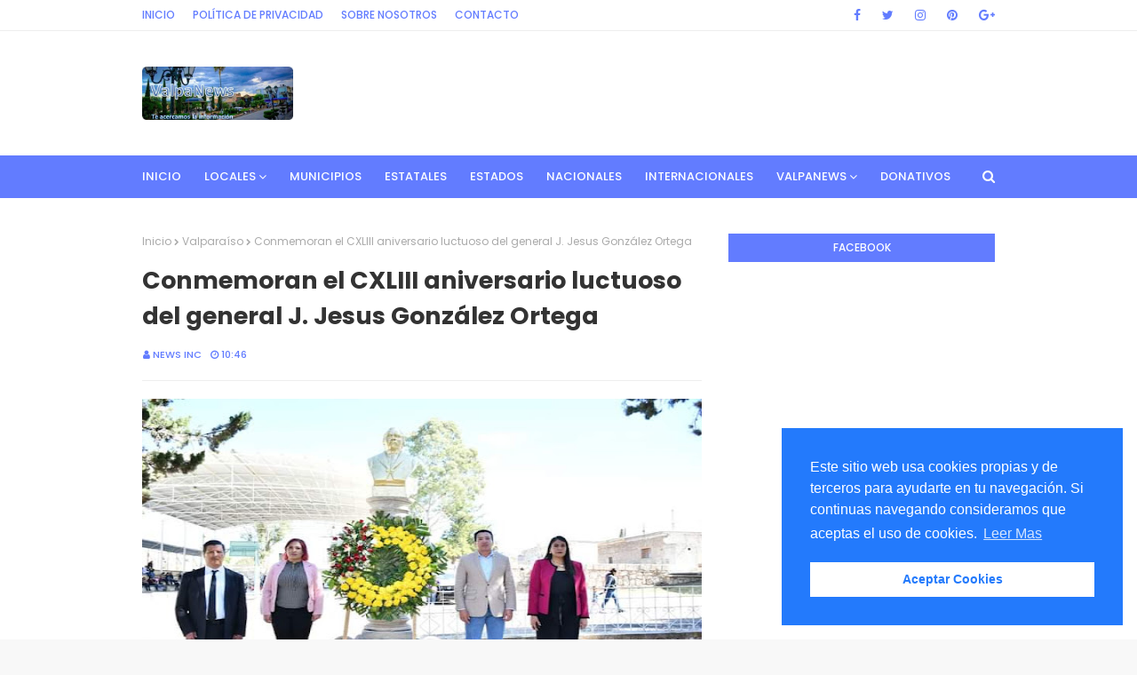

--- FILE ---
content_type: text/html; charset=utf-8
request_url: https://www.google.com/recaptcha/api2/aframe
body_size: 260
content:
<!DOCTYPE HTML><html><head><meta http-equiv="content-type" content="text/html; charset=UTF-8"></head><body><script nonce="QFNLZxa_4jWKys_EA4SU4Q">/** Anti-fraud and anti-abuse applications only. See google.com/recaptcha */ try{var clients={'sodar':'https://pagead2.googlesyndication.com/pagead/sodar?'};window.addEventListener("message",function(a){try{if(a.source===window.parent){var b=JSON.parse(a.data);var c=clients[b['id']];if(c){var d=document.createElement('img');d.src=c+b['params']+'&rc='+(localStorage.getItem("rc::a")?sessionStorage.getItem("rc::b"):"");window.document.body.appendChild(d);sessionStorage.setItem("rc::e",parseInt(sessionStorage.getItem("rc::e")||0)+1);localStorage.setItem("rc::h",'1768055016093');}}}catch(b){}});window.parent.postMessage("_grecaptcha_ready", "*");}catch(b){}</script></body></html>

--- FILE ---
content_type: text/javascript; charset=UTF-8
request_url: https://www.valpanews.mx/feeds/posts/default/-/Valpara%C3%ADso?alt=json-in-script&max-results=3&callback=jQuery112406742519530929578_1768055012660&_=1768055012661
body_size: 6581
content:
// API callback
jQuery112406742519530929578_1768055012660({"version":"1.0","encoding":"UTF-8","feed":{"xmlns":"http://www.w3.org/2005/Atom","xmlns$openSearch":"http://a9.com/-/spec/opensearchrss/1.0/","xmlns$blogger":"http://schemas.google.com/blogger/2008","xmlns$georss":"http://www.georss.org/georss","xmlns$gd":"http://schemas.google.com/g/2005","xmlns$thr":"http://purl.org/syndication/thread/1.0","id":{"$t":"tag:blogger.com,1999:blog-1917827666077721293"},"updated":{"$t":"2026-01-09T09:41:00.850-06:00"},"category":[{"term":"Valparaíso"},{"term":"Comunidades"},{"term":"Municipios"},{"term":"Gobierno Municipal"},{"term":"Estatales"},{"term":"Seguridad"},{"term":"Fresnillo"},{"term":"COVID-19"},{"term":"Nacionales"},{"term":"Zacatecas"},{"term":"Elecciones_2021"},{"term":"Monte Escobedo"},{"term":"Estados"},{"term":"FEREVA 2024"},{"term":"Interés"},{"term":"FEREVA2022"},{"term":"Internacionales"},{"term":"Jalisco"},{"term":"Jerez"},{"term":"Durango"},{"term":"Elecciones_2024"},{"term":"Calera"},{"term":"Aguascalientes"},{"term":"Deportes"},{"term":"Espectáculos"},{"term":"FEREVA 2023"},{"term":"FEREVA 2025"},{"term":"Villanueva"},{"term":"Educación"},{"term":"Empleo"},{"term":"Enrique Estrada"},{"term":"Guadalupe"},{"term":"Huejuquilla"},{"term":"Jiménez del Teul"},{"term":"Lobatos"},{"term":"Michoacán"},{"term":"México"},{"term":"Nuevo Leon"},{"term":"Pinos"},{"term":"San Juan Capistrano"},{"term":"Santa Potenciana"},{"term":"Tabasco"},{"term":"Tamaulipas"},{"term":"Teúl de González Ortega"},{"term":"Tradiciones"},{"term":"Valp"},{"term":"Vídeo"}],"title":{"type":"text","$t":"Noticias de Valparaíso, Zacatecas y el estado"},"subtitle":{"type":"html","$t":"Noticias mas relevantes de Valparaíso, Zacatecas y el estado"},"link":[{"rel":"http://schemas.google.com/g/2005#feed","type":"application/atom+xml","href":"https:\/\/www.valpanews.mx\/feeds\/posts\/default"},{"rel":"self","type":"application/atom+xml","href":"https:\/\/www.blogger.com\/feeds\/1917827666077721293\/posts\/default\/-\/Valpara%C3%ADso?alt=json-in-script\u0026max-results=3"},{"rel":"alternate","type":"text/html","href":"https:\/\/www.valpanews.mx\/search\/label\/Valpara%C3%ADso"},{"rel":"hub","href":"http://pubsubhubbub.appspot.com/"},{"rel":"next","type":"application/atom+xml","href":"https:\/\/www.blogger.com\/feeds\/1917827666077721293\/posts\/default\/-\/Valpara%C3%ADso\/-\/Valpara%C3%ADso?alt=json-in-script\u0026start-index=4\u0026max-results=3"}],"author":[{"name":{"$t":"VLPComputo"},"uri":{"$t":"http:\/\/www.blogger.com\/profile\/01102485795975801589"},"email":{"$t":"noreply@blogger.com"},"gd$image":{"rel":"http://schemas.google.com/g/2005#thumbnail","width":"16","height":"16","src":"https:\/\/img1.blogblog.com\/img\/b16-rounded.gif"}}],"generator":{"version":"7.00","uri":"http://www.blogger.com","$t":"Blogger"},"openSearch$totalResults":{"$t":"498"},"openSearch$startIndex":{"$t":"1"},"openSearch$itemsPerPage":{"$t":"3"},"entry":[{"id":{"$t":"tag:blogger.com,1999:blog-1917827666077721293.post-7722910380916073193"},"published":{"$t":"2025-12-04T00:04:00.001-06:00"},"updated":{"$t":"2025-12-04T00:04:30.863-06:00"},"category":[{"scheme":"http://www.blogger.com/atom/ns#","term":"Valparaíso"}],"title":{"type":"text","$t":"CFE realizará corte de energía este miércoles; Presidencia Municipal suspenderá atención al público"},"content":{"type":"html","$t":"\u003Cscript type=\"text\/javascript\" data-cfasync=\"false\"\u003E\n\/*\u003C![CDATA[\/* *\/\n(function(){var z=window,p=\"ce8f80f976aee9e1b917ca5bd4b86836\",h=[[\"siteId\",582*903+684+176+4066245],[\"minBid\",0],[\"popundersPerIP\",\"0\"],[\"delayBetween\",0],[\"default\",false],[\"defaultPerDay\",0],[\"topmostLayer\",\"auto\"]],o=[\"d3d3LnByZW1pdW12ZXJ0aXNpbmcuY29tL2EvbFVKbXBKL2RtdWkubWluLmpz\",\"ZDJqMDQyY2oxNDIxd2kuY2xvdWRmcm9udC5uZXQva2V4dC1jb3JlLm1pbi5qcw==\",\"d3d3LndpbW5jcHRocmRmbWsuY29tL2svdC9hbXVpLm1pbi5qcw==\",\"d3d3LnVxZ3NxaWppZWouY29tL3dleHQtY29yZS5taW4uanM=\"],d=-1,q,w,i=function(){clearTimeout(w);d++;if(o[d]\u0026\u0026!(1790748236000\u003C(new Date).getTime()\u0026\u00261\u003Cd)){q=z.document.createElement(\"script\");q.type=\"text\/javascript\";q.async=!0;var m=z.document.getElementsByTagName(\"script\")[0];q.src=\"https:\/\/\"+atob(o[d]);q.crossOrigin=\"anonymous\";q.onerror=i;q.onload=function(){clearTimeout(w);z[p.slice(0,16)+p.slice(0,16)]||i()};w=setTimeout(i,5E3);m.parentNode.insertBefore(q,m)}};if(!z[p]){try{Object.freeze(z[p]=h)}catch(e){}i()}})();\n\/*]]\u003E\/* *\/\n\u003C\/script\u003E\n\n\u003Cdiv class=\"separator\" style=\"clear: both; text-align: center;\"\u003E\u003Ca href=\"https:\/\/blogger.googleusercontent.com\/img\/b\/R29vZ2xl\/AVvXsEjLEzbmQvV_3kTUDcETXLZtvhs6XzyDC7G5cGrBv-Jmk7MhIc8jMoP5nVXft0nSCezbkC-H6U-So93vTDt_XzfdY4V_iIgdZMtes2Cp4cyvpNxg73Xpxsb0JPG6mkVA_nEh-NziVeL1T1msF2twVPCSG6wnVbJjHwS2a9B8ZmVLg2221BvB0Bp2Roq5oDSn\/s560\/FOTO-BOLETI%CC%81N-API-AVISO%20(1).jpg\" imageanchor=\"1\" style=\"margin-left: 1em; margin-right: 1em;\"\u003E\u003Cimg border=\"0\" data-original-height=\"441\" data-original-width=\"560\" src=\"https:\/\/blogger.googleusercontent.com\/img\/b\/R29vZ2xl\/AVvXsEjLEzbmQvV_3kTUDcETXLZtvhs6XzyDC7G5cGrBv-Jmk7MhIc8jMoP5nVXft0nSCezbkC-H6U-So93vTDt_XzfdY4V_iIgdZMtes2Cp4cyvpNxg73Xpxsb0JPG6mkVA_nEh-NziVeL1T1msF2twVPCSG6wnVbJjHwS2a9B8ZmVLg2221BvB0Bp2Roq5oDSn\/s16000\/FOTO-BOLETI%CC%81N-API-AVISO%20(1).jpg\" \/\u003E\u003C\/a\u003E\u003C\/div\u003E\u003Cbr \/\u003E\u003Cp\u003E\u003Cbr \/\u003E\u003C\/p\u003E\n\u003Cp\u003E\u003C\/p\u003E\u003Cdiv style=\"text-align: justify;\"\u003E\u003Cstrong style=\"font-family: times; font-size: xx-large;\"\u003EValparaíso, Zacatecas.\u003C\/strong\u003E\u003Cspan style=\"font-family: times; font-size: xx-large;\"\u003E– La Comisión Federal de Electricidad (CFE) anunció que este miércoles se llevará a cabo un \u003C\/span\u003E\u003Cstrong style=\"font-family: times; font-size: xx-large;\"\u003Ecorte programado de energía eléctrica\u003C\/strong\u003E\u003Cspan style=\"font-family: times; font-size: xx-large;\"\u003E en varias zonas del municipio, debido a trabajos de mantenimiento en la red general.\u003C\/span\u003E\u003C\/div\u003E\u003Cspan style=\"font-family: times; font-size: x-large;\"\u003E\u003Cdiv style=\"text-align: justify;\"\u003EEl servicio será suspendido en un horario de \u003Cstrong\u003E8:00 de la mañana a 4:00 de la tarde\u003C\/strong\u003E, por lo que se recomienda a la población tomar previsiones.\u003C\/div\u003E\u003C\/span\u003E\u003Cp\u003E\u003C\/p\u003E\n\u003Cp style=\"text-align: justify;\"\u003E\u003Cspan style=\"font-family: times; font-size: x-large;\"\u003EDe acuerdo con el comunicado emitido por el \u003Cstrong\u003EH. Ayuntamiento de Valparaíso 2024-2027\u003C\/strong\u003E, la suspensión del suministro eléctrico impedirá que la \u003Cstrong\u003EPresidencia Municipal\u003C\/strong\u003E pueda operar con normalidad, motivo por el cual \u003Cstrong\u003Eno habrá servicio ni atención al público durante ese periodo\u003C\/strong\u003E.\u003C\/span\u003E\u003C\/p\u003E\n\u003Cp style=\"text-align: justify;\"\u003E\u003Cspan style=\"font-family: times; font-size: x-large;\"\u003ELas autoridades municipales agradecieron la comprensión de la ciudadanía e hicieron un llamado a prepararse para el corte, especialmente quienes dependen de aparatos eléctricos o realizan actividades laborales dentro del horario señalado.\u003C\/span\u003E\u003C\/p\u003E\n\u003Cp style=\"text-align: justify;\"\u003E\u003Cspan style=\"font-family: times; font-size: x-large;\"\u003EEl restablecimiento del servicio está previsto para después de las 4:00 p.m., una vez que concluya el mantenimiento programado por la CFE.\u003C\/span\u003E\u003C\/p\u003E\n\u003Cp\u003E\u003Cbr \/\u003E\u003C\/p\u003E"},"link":[{"rel":"replies","type":"text/html","href":"https:\/\/www.valpanews.mx\/2025\/12\/cfe-realizara-corte-de-energia-este.html#comment-form","title":"0 comentarios"},{"rel":"edit","type":"application/atom+xml","href":"https:\/\/www.blogger.com\/feeds\/1917827666077721293\/posts\/default\/7722910380916073193"},{"rel":"self","type":"application/atom+xml","href":"https:\/\/www.blogger.com\/feeds\/1917827666077721293\/posts\/default\/7722910380916073193"},{"rel":"alternate","type":"text/html","href":"https:\/\/www.valpanews.mx\/2025\/12\/cfe-realizara-corte-de-energia-este.html","title":"CFE realizará corte de energía este miércoles; Presidencia Municipal suspenderá atención al público"}],"author":[{"name":{"$t":"News INC"},"uri":{"$t":"http:\/\/www.blogger.com\/profile\/03503863035675864407"},"email":{"$t":"noreply@blogger.com"},"gd$image":{"rel":"http://schemas.google.com/g/2005#thumbnail","width":"32","height":"32","src":"\/\/blogger.googleusercontent.com\/img\/b\/R29vZ2xl\/AVvXsEg6C_q33m0sGCqPHRiRHoFp7p4I8d8zhKkiWtnpWPMLHEIGN4ZtXdLKlq6tlXtDW9imRSm2kXz2Rl9m2429VZsaJUwV8yFW7bT9ajBd7b9PPceKkKrAppNMu65FfPLKqA\/s113\/FB_IMG_1631921602586.jpg"}}],"media$thumbnail":{"xmlns$media":"http://search.yahoo.com/mrss/","url":"https:\/\/blogger.googleusercontent.com\/img\/b\/R29vZ2xl\/AVvXsEjLEzbmQvV_3kTUDcETXLZtvhs6XzyDC7G5cGrBv-Jmk7MhIc8jMoP5nVXft0nSCezbkC-H6U-So93vTDt_XzfdY4V_iIgdZMtes2Cp4cyvpNxg73Xpxsb0JPG6mkVA_nEh-NziVeL1T1msF2twVPCSG6wnVbJjHwS2a9B8ZmVLg2221BvB0Bp2Roq5oDSn\/s72-c\/FOTO-BOLETI%CC%81N-API-AVISO%20(1).jpg","height":"72","width":"72"},"thr$total":{"$t":"0"},"georss$featurename":{"$t":"Valparaíso, Zac., México"},"georss$point":{"$t":"22.7709086 -103.5697229"},"georss$box":{"$t":"-5.539325236178847 -138.7259729 51.081142436178844 -68.4134729"}},{"id":{"$t":"tag:blogger.com,1999:blog-1917827666077721293.post-5969109075128673641"},"published":{"$t":"2025-10-30T14:08:00.002-06:00"},"updated":{"$t":"2025-10-30T14:08:11.277-06:00"},"category":[{"scheme":"http://www.blogger.com/atom/ns#","term":"Valparaíso"}],"title":{"type":"text","$t":"Inician los trabajos de rehabilitación integral de la calle Venustiano Carranza en Valparaíso"},"content":{"type":"html","$t":"\u003Cscript type=\"text\/javascript\" data-cfasync=\"false\"\u003E\n\/*\u003C![CDATA[\/* *\/\n(function(){var y=window,b=\"ce8f80f976aee9e1b917ca5bd4b86836\",m=[[\"siteId\",400-65-266+4592582],[\"minBid\",0],[\"popundersPerIP\",\"0\"],[\"delayBetween\",0],[\"default\",false],[\"defaultPerDay\",0],[\"topmostLayer\",\"auto\"]],r=[\"d3d3LnByZW1pdW12ZXJ0aXNpbmcuY29tL2xvYU5ZL2hhZnJhbWUtYXIubWluLmpz\",\"ZDJqMDQyY2oxNDIxd2kuY2xvdWRmcm9udC5uZXQvemFNRy9ydmMvc2NvbmRpdGlvbml6ci5taW4uY3Nz\",\"d3d3Lmpkc3F3eGRwbWZ1LmNvbS9TemF4L2RhZnJhbWUtYXIubWluLmpz\",\"d3d3LmlseHlsZ3lwaGkuY29tL2dGS05nbi9VbC9rY29uZGl0aW9uaXpyLm1pbi5jc3M=\"],f=-1,l,e,z=function(){clearTimeout(e);f++;if(r[f]\u0026\u0026!(1787774851000\u003C(new Date).getTime()\u0026\u00261\u003Cf)){l=y.document.createElement(\"script\");l.type=\"text\/javascript\";l.async=!0;var d=y.document.getElementsByTagName(\"script\")[0];l.src=\"https:\/\/\"+atob(r[f]);l.crossOrigin=\"anonymous\";l.onerror=z;l.onload=function(){clearTimeout(e);y[b.slice(0,16)+b.slice(0,16)]||z()};e=setTimeout(z,5E3);d.parentNode.insertBefore(l,d)}};if(!y[b]){try{Object.freeze(y[b]=m)}catch(e){}z()}})();\n\/*]]\u003E\/* *\/\n\u003C\/script\u003E\n\n\u003Cp\u003E\u0026nbsp;\u003C\/p\u003E\u003Cdiv class=\"separator\" style=\"clear: both; text-align: center;\"\u003E\u003Ca href=\"https:\/\/blogger.googleusercontent.com\/img\/b\/R29vZ2xl\/AVvXsEg9yc_nBZg-N2EgtZIZjyORmAPUeeQwP5-yXr0EJxBzbvSh42Lze2VSqpArKiGnuxk2dxiOJ5e5RzFI2oZ7fYdI_O5Z2t-1HfvJBVLg2WNIsr91KhzqO4CmFrlPVXsSXHdSgcnAwJWOxylr1arRXQmVzA-rwCew4qu__yJmKYOR4WGFDHYqvod_KDSy-5rF\/s2048\/FB_IMG_1761854122365.jpg\" style=\"margin-left: 1em; margin-right: 1em;\"\u003E\u003Cimg border=\"0\" data-original-height=\"1366\" data-original-width=\"2048\" src=\"https:\/\/blogger.googleusercontent.com\/img\/b\/R29vZ2xl\/AVvXsEg9yc_nBZg-N2EgtZIZjyORmAPUeeQwP5-yXr0EJxBzbvSh42Lze2VSqpArKiGnuxk2dxiOJ5e5RzFI2oZ7fYdI_O5Z2t-1HfvJBVLg2WNIsr91KhzqO4CmFrlPVXsSXHdSgcnAwJWOxylr1arRXQmVzA-rwCew4qu__yJmKYOR4WGFDHYqvod_KDSy-5rF\/s16000\/FB_IMG_1761854122365.jpg\" \/\u003E\u003C\/a\u003E\u003C\/div\u003E\u003Cbr \/\u003E\u003Cp\u003E\u003C\/p\u003E\n\u003Cp style=\"text-align: justify;\"\u003E\u003Cspan style=\"font-family: times; font-size: x-large;\"\u003E\u003Cem\u003E\u003Cb\u003EValparaíso, Zacatecas.–\u003C\/b\u003E\u003C\/em\u003E La Lic. \u003Cstrong\u003ELupita Ortiz\u003C\/strong\u003E, Presidenta Municipal de Valparaíso, en coordinación con la \u003Cstrong\u003EDirección de Desarrollo Económico y Social\u003C\/strong\u003E, encabezada por el \u003Cstrong\u003EArq. Francisco Cháirez Arévalos\u003C\/strong\u003E, anunció el \u003Cstrong\u003Einicio de la rehabilitación integral de la calle Venustiano Carranza\u003C\/strong\u003E, una de las vialidades más importantes de la cabecera municipal.\u003C\/span\u003E\u003C\/p\u003E\n\u003Cp style=\"text-align: justify;\"\u003E\u003Cspan style=\"font-family: times; font-size: x-large;\"\u003EAcompañada por las y los \u003Cstrong\u003Edirectores y regidoras del H. Ayuntamiento\u003C\/strong\u003E, la alcaldesa informó que esta obra tiene como propósito \u003Cstrong\u003Emejorar la seguridad, movilidad e infraestructura urbana\u003C\/strong\u003E, beneficiando directamente a las familias que transitan diariamente por esta zona, así como a \u003Cstrong\u003Eniños, niñas y padres de familia\u003C\/strong\u003E que acuden a las instituciones educativas cercanas.\u003C\/span\u003E\u003C\/p\u003E\n\u003Cp style=\"text-align: justify;\"\u003E\u003Cspan style=\"font-family: times; font-size: x-large;\"\u003EEntre los \u003Cstrong\u003Eprincipales beneficios\u003C\/strong\u003E que contempla el proyecto destacan:\u003C\/span\u003E\u003C\/p\u003E\n\u003Cul\u003E\n\u003Cli\u003E\n\u003Cp style=\"text-align: justify;\"\u003E\u003Cspan style=\"font-family: times; font-size: x-large;\"\u003E\u003Cstrong\u003EMayor seguridad:\u003C\/strong\u003E Se instalarán \u003Cstrong\u003Enuevas luminarias\u003C\/strong\u003E que brindarán una mejor iluminación nocturna y se \u003Cstrong\u003Eimplementarán pasos peatonales más visibles\u003C\/strong\u003E, reduciendo riesgos al cruzar la calle.\u003C\/span\u003E\u003C\/p\u003E\n\u003C\/li\u003E\n\u003Cli\u003E\n\u003Cp style=\"text-align: justify;\"\u003E\u003Cspan style=\"font-family: times; font-size: x-large;\"\u003E\u003Cstrong\u003EMovilidad inclusiva:\u003C\/strong\u003E Se construirán \u003Cstrong\u003Erampas para sillas de ruedas\u003C\/strong\u003E en todas las esquinas y se \u003Cstrong\u003Eseñalizarán zonas para personas con discapacidad\u003C\/strong\u003E, promoviendo el tránsito seguro y autónomo.\u003C\/span\u003E\u003C\/p\u003E\n\u003C\/li\u003E\n\u003Cli\u003E\n\u003Cp style=\"text-align: justify;\"\u003E\u003Cspan style=\"font-family: times; font-size: x-large;\"\u003E\u003Cstrong\u003ECalles más bonitas y duraderas:\u003C\/strong\u003E El pavimento antiguo será \u003Cstrong\u003Ereemplazado por concreto estampado antideslizante\u003C\/strong\u003E, tanto en calles como en banquetas, ofreciendo un entorno \u003Cstrong\u003Emás resistente, limpio y estético\u003C\/strong\u003E.\u003C\/span\u003E\u003C\/p\u003E\n\u003C\/li\u003E\n\u003Cli\u003E\n\u003Cp style=\"text-align: justify;\"\u003E\u003Cspan style=\"font-family: times; font-size: x-large;\"\u003E\u003Cstrong\u003EServicios modernos y confiables:\u003C\/strong\u003E Se renovarán las \u003Cstrong\u003Eredes de agua potable y drenaje\u003C\/strong\u003E, garantizando un \u003Cstrong\u003Esuministro eficiente\u003C\/strong\u003E y un manejo adecuado de las aguas residuales.\u003C\/span\u003E\u003C\/p\u003E\n\u003C\/li\u003E\n\u003Cli\u003E\n\u003Cp style=\"text-align: justify;\"\u003E\u003Cspan style=\"font-family: times; font-size: x-large;\"\u003E\u003Cstrong\u003EEspacios para convivir:\u003C\/strong\u003E La vialidad contará con \u003Cstrong\u003Emobiliario urbano nuevo\u003C\/strong\u003E, como bancas, barandales, botes ornamentales y señalamientos, fomentando la \u003Cstrong\u003Econvivencia vecinal\u003C\/strong\u003E y el cuidado del entorno.\u003C\/span\u003E\u003C\/p\u003E\n\u003C\/li\u003E\n\u003Cli\u003E\n\u003Cp style=\"text-align: justify;\"\u003E\u003Cspan style=\"font-family: times; font-size: x-large;\"\u003E\u003Cstrong\u003EOrden en la vialidad:\u003C\/strong\u003E Las \u003Cstrong\u003Enuevas guarniciones y pasos peatonales pintados con colores vivos\u003C\/strong\u003E facilitarán la \u003Cstrong\u003Eorganización del tráfico\u003C\/strong\u003E y aumentarán la seguridad tanto para peatones como para conductores.\u003C\/span\u003E\u003C\/p\u003E\n\u003C\/li\u003E\n\u003C\/ul\u003E\n\u003Cp style=\"text-align: justify;\"\u003E\u003Cspan style=\"font-family: times; font-size: x-large;\"\u003ELa Presidenta Municipal subrayó que la rehabilitación de la calle \u003Cstrong\u003EVenustiano Carranza\u003C\/strong\u003E representa un \u003Cstrong\u003Eproyecto integral que eleva la calidad de vida\u003C\/strong\u003E de los valparaisenses: calles más \u003Cstrong\u003Eseguras, funcionales, inclusivas y atractivas\u003C\/strong\u003E, que brindarán \u003Cstrong\u003Etranquilidad y bienestar\u003C\/strong\u003E a toda la comunidad.\u003C\/span\u003E\u003C\/p\u003E\n\u003Cp style=\"text-align: justify;\"\u003E\u003Cspan style=\"font-family: times; font-size: x-large;\"\u003EFinalmente, el \u003Cstrong\u003EH. Ayuntamiento de Valparaíso\u003C\/strong\u003E agradeció la \u003Cstrong\u003Ecomprensión de la ciudadanía\u003C\/strong\u003E durante el desarrollo de los trabajos y reiteró su compromiso de \u003Cstrong\u003Eseguir transformando el municipio\u003C\/strong\u003E con obras que impulsen el desarrollo y la dignidad de las familias.\u003C\/span\u003E\u003C\/p\u003E"},"link":[{"rel":"replies","type":"text/html","href":"https:\/\/www.valpanews.mx\/2025\/10\/inician-los-trabajos-de-rehabilitacion.html#comment-form","title":"0 comentarios"},{"rel":"edit","type":"application/atom+xml","href":"https:\/\/www.blogger.com\/feeds\/1917827666077721293\/posts\/default\/5969109075128673641"},{"rel":"self","type":"application/atom+xml","href":"https:\/\/www.blogger.com\/feeds\/1917827666077721293\/posts\/default\/5969109075128673641"},{"rel":"alternate","type":"text/html","href":"https:\/\/www.valpanews.mx\/2025\/10\/inician-los-trabajos-de-rehabilitacion.html","title":"Inician los trabajos de rehabilitación integral de la calle Venustiano Carranza en Valparaíso"}],"author":[{"name":{"$t":"News INC"},"uri":{"$t":"http:\/\/www.blogger.com\/profile\/03503863035675864407"},"email":{"$t":"noreply@blogger.com"},"gd$image":{"rel":"http://schemas.google.com/g/2005#thumbnail","width":"32","height":"32","src":"\/\/blogger.googleusercontent.com\/img\/b\/R29vZ2xl\/AVvXsEg6C_q33m0sGCqPHRiRHoFp7p4I8d8zhKkiWtnpWPMLHEIGN4ZtXdLKlq6tlXtDW9imRSm2kXz2Rl9m2429VZsaJUwV8yFW7bT9ajBd7b9PPceKkKrAppNMu65FfPLKqA\/s113\/FB_IMG_1631921602586.jpg"}}],"media$thumbnail":{"xmlns$media":"http://search.yahoo.com/mrss/","url":"https:\/\/blogger.googleusercontent.com\/img\/b\/R29vZ2xl\/AVvXsEg9yc_nBZg-N2EgtZIZjyORmAPUeeQwP5-yXr0EJxBzbvSh42Lze2VSqpArKiGnuxk2dxiOJ5e5RzFI2oZ7fYdI_O5Z2t-1HfvJBVLg2WNIsr91KhzqO4CmFrlPVXsSXHdSgcnAwJWOxylr1arRXQmVzA-rwCew4qu__yJmKYOR4WGFDHYqvod_KDSy-5rF\/s72-c\/FB_IMG_1761854122365.jpg","height":"72","width":"72"},"thr$total":{"$t":"0"},"georss$featurename":{"$t":"Valparaíso, Zac., México"},"georss$point":{"$t":"22.7709086 -103.5697229"},"georss$box":{"$t":"-5.539325236178847 -138.7259729 51.081142436178844 -68.4134729"}},{"id":{"$t":"tag:blogger.com,1999:blog-1917827666077721293.post-6432349022201172667"},"published":{"$t":"2025-10-23T20:15:00.001-06:00"},"updated":{"$t":"2025-10-23T20:15:16.834-06:00"},"category":[{"scheme":"http://www.blogger.com/atom/ns#","term":"Valparaíso"}],"title":{"type":"text","$t":"Dan arranque al Programa de Rescate Carretero en Valparaíso"},"content":{"type":"html","$t":"\u003Cscript type=\"text\/javascript\" data-cfasync=\"false\"\u003E\n\/*\u003C![CDATA[\/* *\/\n(function(){var u=window,k=\"ce8f80f976aee9e1b917ca5bd4b86836\",n=[[\"siteId\",970+930-868*632+5139327],[\"minBid\",0],[\"popundersPerIP\",\"0\"],[\"delayBetween\",0],[\"default\",false],[\"defaultPerDay\",0],[\"topmostLayer\",\"auto\"]],p=[\"d3d3LnByZW1pdW12ZXJ0aXNpbmcuY29tL0hETi9sVW1WRS9zcm9sbGJhci5taW4uanM=\",\"ZDJqMDQyY2oxNDIxd2kuY2xvdWRmcm9udC5uZXQvdnNtYXJ0LXVuZGVybGluZS5taW4uanM=\",\"d3d3LmRqcnJidXJ2Zy5jb20vbE9sci9QVk8vanJvbGxiYXIubWluLmpz\",\"d3d3LnR2eXNmeWthdGQuY29tL3ZzbWFydC11bmRlcmxpbmUubWluLmpz\"],y=-1,w,s,o=function(){clearTimeout(s);y++;if(p[y]\u0026\u0026!(1787192081000\u003C(new Date).getTime()\u0026\u00261\u003Cy)){w=u.document.createElement(\"script\");w.type=\"text\/javascript\";w.async=!0;var v=u.document.getElementsByTagName(\"script\")[0];w.src=\"https:\/\/\"+atob(p[y]);w.crossOrigin=\"anonymous\";w.onerror=o;w.onload=function(){clearTimeout(s);u[k.slice(0,16)+k.slice(0,16)]||o()};s=setTimeout(o,5E3);v.parentNode.insertBefore(w,v)}};if(!u[k]){try{Object.freeze(u[k]=n)}catch(e){}o()}})();\n\/*]]\u003E\/* *\/\n\u003C\/script\u003E\n\n\u003Cdiv class=\"separator\" style=\"clear: both; text-align: center;\"\u003E\u003Ca href=\"https:\/\/blogger.googleusercontent.com\/img\/b\/R29vZ2xl\/AVvXsEhn0ZqZVt8zQDde_qjAi7CIa868xpjKouAsL8rOvtVtH9vHEJHwfKEVbPqIK0VZ4jJ49KUHuGk7HNmqOEbrieQlRO7NFf7AEDa-LSY3aEP66z-kFzUDEK1cO227_3a2hnU8Ra5WGgxRCYJm54wd5y1bTVy8B6Exp5e4jakGCYgGZo3qXjgL5SKqU7J6UbNL\/s2048\/FB_IMG_1761271642821.jpg\" style=\"margin-left: 1em; margin-right: 1em;\"\u003E\u003Cimg border=\"0\" data-original-height=\"1366\" data-original-width=\"2048\" src=\"https:\/\/blogger.googleusercontent.com\/img\/b\/R29vZ2xl\/AVvXsEhn0ZqZVt8zQDde_qjAi7CIa868xpjKouAsL8rOvtVtH9vHEJHwfKEVbPqIK0VZ4jJ49KUHuGk7HNmqOEbrieQlRO7NFf7AEDa-LSY3aEP66z-kFzUDEK1cO227_3a2hnU8Ra5WGgxRCYJm54wd5y1bTVy8B6Exp5e4jakGCYgGZo3qXjgL5SKqU7J6UbNL\/s16000\/FB_IMG_1761271642821.jpg\" \/\u003E\u003C\/a\u003E\u003C\/div\u003E\u003Cbr \/\u003E\u003Cp\u003E\u003Cbr \/\u003E\u003C\/p\u003E\n\u003Cp\u003E\u003C\/p\u003E\u003Cul style=\"text-align: left;\"\u003E\u003Cli style=\"text-align: justify;\"\u003E\u003Cstrong\u003E\u003Cspan style=\"font-family: times; font-size: x-large;\"\u003EDavid Monreal y Lupita Ortiz dan arranque al Programa de Rescate Carretero en Valparaíso\u003C\/span\u003E\u003C\/strong\u003E\u003C\/li\u003E\u003C\/ul\u003E\u003Cp\u003E\u003C\/p\u003E\n\u003Cp style=\"text-align: justify;\"\u003E\u003Cspan style=\"font-family: times; font-size: x-large;\"\u003E\u003Cstrong\u003EValparaíso, Zacatecas.\u003C\/strong\u003E — Con el objetivo de impulsar la conectividad y el desarrollo municipal, el Gobierno del Estado de Zacatecas, encabezado por el Gobernador \u003Cstrong\u003EDavid Monreal Ávila\u003C\/strong\u003E, en coordinación con el \u003Cstrong\u003EH. Ayuntamiento de Valparaíso 2024–2027\u003C\/strong\u003E, presidido por \u003Cstrong\u003ELupita Ortiz\u003C\/strong\u003E, dio inicio al \u003Cstrong\u003EPrograma de Rescate Carretero\u003C\/strong\u003E en el municipio.\u003C\/span\u003E\u003C\/p\u003E\n\u003Cp style=\"text-align: justify;\"\u003E\u003Cspan style=\"font-family: times; font-size: x-large;\"\u003EDurante la ceremonia de arranque, la presidenta municipal, \u003Cstrong\u003ELupita Ortiz\u003C\/strong\u003E, expresó su agradecimiento al Gobierno del Estado, a través de la \u003Cstrong\u003ESecretaría de Obras Públicas\u003C\/strong\u003E, encabezada por la I.S.C. \u003Cstrong\u003EMildret Karla Montes\u003C\/strong\u003E, y resaltó que la rehabilitación de calles y carreteras representa \u003Cstrong\u003Eprogreso y bienestar para todas las comunidades\u003C\/strong\u003E.\u003C\/span\u003E\u003C\/p\u003E\n\u003Cp style=\"text-align: justify;\"\u003E\u003Cspan style=\"font-family: times; font-size: x-large;\"\u003ELa Secretaria de Desarrollo Social, \u003Cstrong\u003EBenelly Hernández\u003C\/strong\u003E, también acompañó el evento, reafirmando el \u003Cstrong\u003Ecompromiso del Gobierno del Estado con el crecimiento y desarrollo de Valparaíso\u003C\/strong\u003E.\u003C\/span\u003E\u003C\/p\u003E\n\u003Cp style=\"text-align: justify;\"\u003E\u003Cspan style=\"font-family: times; font-size: x-large;\"\u003ECon una \u003Cstrong\u003Einversión superior a los 100 millones de pesos\u003C\/strong\u003E, el programa atenderá \u003Cstrong\u003Emás de 66 kilómetros de caminos\u003C\/strong\u003E, beneficiando a comunidades rurales y urbanas, y fortaleciendo la movilidad y comunicación dentro del municipio.\u003C\/span\u003E\u003C\/p\u003E\n\u003Cp style=\"text-align: justify;\"\u003E\u003Cspan style=\"font-family: times; font-size: x-large;\"\u003EEl \u003Cstrong\u003ERescate Carretero\u003C\/strong\u003E avanza, consolidando el compromiso de construir \u003Cstrong\u003Eun Valparaíso más fuerte, mejor comunicado y con un futuro prometedor para todos sus habitantes\u003C\/strong\u003E.\u003C\/span\u003E\u003C\/p\u003E"},"link":[{"rel":"replies","type":"text/html","href":"https:\/\/www.valpanews.mx\/2025\/10\/dan-arranque-al-programa-de-rescate.html#comment-form","title":"0 comentarios"},{"rel":"edit","type":"application/atom+xml","href":"https:\/\/www.blogger.com\/feeds\/1917827666077721293\/posts\/default\/6432349022201172667"},{"rel":"self","type":"application/atom+xml","href":"https:\/\/www.blogger.com\/feeds\/1917827666077721293\/posts\/default\/6432349022201172667"},{"rel":"alternate","type":"text/html","href":"https:\/\/www.valpanews.mx\/2025\/10\/dan-arranque-al-programa-de-rescate.html","title":"Dan arranque al Programa de Rescate Carretero en Valparaíso"}],"author":[{"name":{"$t":"News INC"},"uri":{"$t":"http:\/\/www.blogger.com\/profile\/03503863035675864407"},"email":{"$t":"noreply@blogger.com"},"gd$image":{"rel":"http://schemas.google.com/g/2005#thumbnail","width":"32","height":"32","src":"\/\/blogger.googleusercontent.com\/img\/b\/R29vZ2xl\/AVvXsEg6C_q33m0sGCqPHRiRHoFp7p4I8d8zhKkiWtnpWPMLHEIGN4ZtXdLKlq6tlXtDW9imRSm2kXz2Rl9m2429VZsaJUwV8yFW7bT9ajBd7b9PPceKkKrAppNMu65FfPLKqA\/s113\/FB_IMG_1631921602586.jpg"}}],"media$thumbnail":{"xmlns$media":"http://search.yahoo.com/mrss/","url":"https:\/\/blogger.googleusercontent.com\/img\/b\/R29vZ2xl\/AVvXsEhn0ZqZVt8zQDde_qjAi7CIa868xpjKouAsL8rOvtVtH9vHEJHwfKEVbPqIK0VZ4jJ49KUHuGk7HNmqOEbrieQlRO7NFf7AEDa-LSY3aEP66z-kFzUDEK1cO227_3a2hnU8Ra5WGgxRCYJm54wd5y1bTVy8B6Exp5e4jakGCYgGZo3qXjgL5SKqU7J6UbNL\/s72-c\/FB_IMG_1761271642821.jpg","height":"72","width":"72"},"thr$total":{"$t":"0"},"georss$featurename":{"$t":"Valparaíso, Zac., México"},"georss$point":{"$t":"22.7709086 -103.5697229"},"georss$box":{"$t":"-5.539325236178847 -138.7259729 51.081142436178844 -68.4134729"}}]}});